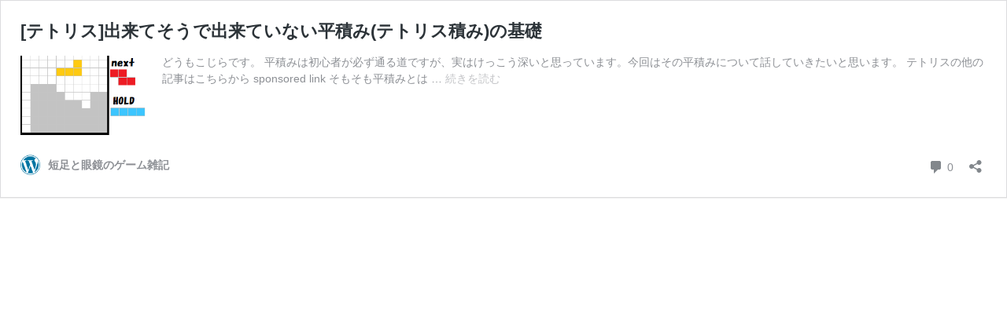

--- FILE ---
content_type: text/css; charset: UTF-8;charset=UTF-8
request_url: https://tannsokumegane.com/wp/wp-content/plugins/japanese-font-for-tinymce/default-font-css.php?fn&ver=5.7.14
body_size: 749
content:
<br />
<b>Warning</b>:  Use of undefined constant _GET - assumed '_GET' (this will throw an Error in a future version of PHP) in <b>/home/r8109840/public_html/tannsokumegane.com/wp/wp-content/plugins/japanese-font-for-tinymce/default-font-css.php</b> on line <b>3</b><br />
<br />
<b>Warning</b>:  Illegal string offset 'fn' in <b>/home/r8109840/public_html/tannsokumegane.com/wp/wp-content/plugins/japanese-font-for-tinymce/default-font-css.php</b> on line <b>3</b><br />
<br />
<b>Warning</b>:  Use of undefined constant _GET - assumed '_GET' (this will throw an Error in a future version of PHP) in <b>/home/r8109840/public_html/tannsokumegane.com/wp/wp-content/plugins/japanese-font-for-tinymce/default-font-css.php</b> on line <b>13</b><br />
body#tinymce.wp-editor {
    font-family: Noto Sans Japanese !important;
}
